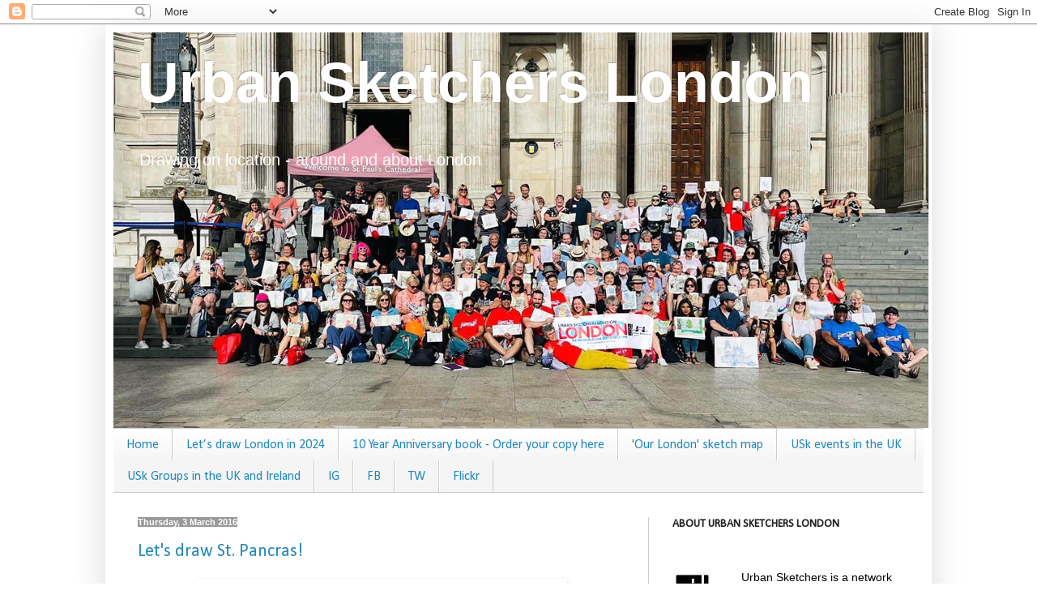

--- FILE ---
content_type: text/html; charset=utf-8
request_url: https://www.google.com/maps/d/embed?mid=13pkCX6LYKR__Gqub_sdcKuWxD9c
body_size: 3932
content:
<!DOCTYPE html><html itemscope itemtype="http://schema.org/WebSite"><head><script nonce="2t7bGi26NLJyu3_WJu0X6Q">window['ppConfig'] = {productName: '06194a8f37177242d55a18e38c5a91c6', deleteIsEnforced:  false , sealIsEnforced:  false , heartbeatRate:  0.5 , periodicReportingRateMillis:  60000.0 , disableAllReporting:  false };(function(){'use strict';function k(a){var b=0;return function(){return b<a.length?{done:!1,value:a[b++]}:{done:!0}}}function l(a){var b=typeof Symbol!="undefined"&&Symbol.iterator&&a[Symbol.iterator];if(b)return b.call(a);if(typeof a.length=="number")return{next:k(a)};throw Error(String(a)+" is not an iterable or ArrayLike");}var m=typeof Object.defineProperties=="function"?Object.defineProperty:function(a,b,c){if(a==Array.prototype||a==Object.prototype)return a;a[b]=c.value;return a};
function n(a){a=["object"==typeof globalThis&&globalThis,a,"object"==typeof window&&window,"object"==typeof self&&self,"object"==typeof global&&global];for(var b=0;b<a.length;++b){var c=a[b];if(c&&c.Math==Math)return c}throw Error("Cannot find global object");}var p=n(this);function q(a,b){if(b)a:{var c=p;a=a.split(".");for(var d=0;d<a.length-1;d++){var e=a[d];if(!(e in c))break a;c=c[e]}a=a[a.length-1];d=c[a];b=b(d);b!=d&&b!=null&&m(c,a,{configurable:!0,writable:!0,value:b})}}
q("Object.is",function(a){return a?a:function(b,c){return b===c?b!==0||1/b===1/c:b!==b&&c!==c}});q("Array.prototype.includes",function(a){return a?a:function(b,c){var d=this;d instanceof String&&(d=String(d));var e=d.length;c=c||0;for(c<0&&(c=Math.max(c+e,0));c<e;c++){var f=d[c];if(f===b||Object.is(f,b))return!0}return!1}});
q("String.prototype.includes",function(a){return a?a:function(b,c){if(this==null)throw new TypeError("The 'this' value for String.prototype.includes must not be null or undefined");if(b instanceof RegExp)throw new TypeError("First argument to String.prototype.includes must not be a regular expression");return this.indexOf(b,c||0)!==-1}});function r(a,b,c){a("https://csp.withgoogle.com/csp/proto/"+encodeURIComponent(b),JSON.stringify(c))}function t(){var a;if((a=window.ppConfig)==null?0:a.disableAllReporting)return function(){};var b,c,d,e;return(e=(b=window)==null?void 0:(c=b.navigator)==null?void 0:(d=c.sendBeacon)==null?void 0:d.bind(navigator))!=null?e:u}function u(a,b){var c=new XMLHttpRequest;c.open("POST",a);c.send(b)}
function v(){var a=(w=Object.prototype)==null?void 0:w.__lookupGetter__("__proto__"),b=x,c=y;return function(){var d=a.call(this),e,f,g,h;r(c,b,{type:"ACCESS_GET",origin:(f=window.location.origin)!=null?f:"unknown",report:{className:(g=d==null?void 0:(e=d.constructor)==null?void 0:e.name)!=null?g:"unknown",stackTrace:(h=Error().stack)!=null?h:"unknown"}});return d}}
function z(){var a=(A=Object.prototype)==null?void 0:A.__lookupSetter__("__proto__"),b=x,c=y;return function(d){d=a.call(this,d);var e,f,g,h;r(c,b,{type:"ACCESS_SET",origin:(f=window.location.origin)!=null?f:"unknown",report:{className:(g=d==null?void 0:(e=d.constructor)==null?void 0:e.name)!=null?g:"unknown",stackTrace:(h=Error().stack)!=null?h:"unknown"}});return d}}function B(a,b){C(a.productName,b);setInterval(function(){C(a.productName,b)},a.periodicReportingRateMillis)}
var D="constructor __defineGetter__ __defineSetter__ hasOwnProperty __lookupGetter__ __lookupSetter__ isPrototypeOf propertyIsEnumerable toString valueOf __proto__ toLocaleString x_ngfn_x".split(" "),E=D.concat,F=navigator.userAgent.match(/Firefox\/([0-9]+)\./),G=(!F||F.length<2?0:Number(F[1])<75)?["toSource"]:[],H;if(G instanceof Array)H=G;else{for(var I=l(G),J,K=[];!(J=I.next()).done;)K.push(J.value);H=K}var L=E.call(D,H),M=[];
function C(a,b){for(var c=[],d=l(Object.getOwnPropertyNames(Object.prototype)),e=d.next();!e.done;e=d.next())e=e.value,L.includes(e)||M.includes(e)||c.push(e);e=Object.prototype;d=[];for(var f=0;f<c.length;f++){var g=c[f];d[f]={name:g,descriptor:Object.getOwnPropertyDescriptor(Object.prototype,g),type:typeof e[g]}}if(d.length!==0){c=l(d);for(e=c.next();!e.done;e=c.next())M.push(e.value.name);var h;r(b,a,{type:"SEAL",origin:(h=window.location.origin)!=null?h:"unknown",report:{blockers:d}})}};var N=Math.random(),O=t(),P=window.ppConfig;P&&(P.disableAllReporting||P.deleteIsEnforced&&P.sealIsEnforced||N<P.heartbeatRate&&r(O,P.productName,{origin:window.location.origin,type:"HEARTBEAT"}));var y=t(),Q=window.ppConfig;if(Q)if(Q.deleteIsEnforced)delete Object.prototype.__proto__;else if(!Q.disableAllReporting){var x=Q.productName;try{var w,A;Object.defineProperty(Object.prototype,"__proto__",{enumerable:!1,get:v(),set:z()})}catch(a){}}
(function(){var a=t(),b=window.ppConfig;b&&(b.sealIsEnforced?Object.seal(Object.prototype):b.disableAllReporting||(document.readyState!=="loading"?B(b,a):document.addEventListener("DOMContentLoaded",function(){B(b,a)})))})();}).call(this);
</script><title itemprop="name">London Urban Sketchers March Sketchcrawl - Google My Maps</title><meta name="robots" content="noindex,nofollow"/><meta http-equiv="X-UA-Compatible" content="IE=edge,chrome=1"><meta name="viewport" content="initial-scale=1.0,minimum-scale=1.0,maximum-scale=1.0,user-scalable=0,width=device-width"/><meta name="description" itemprop="description" content="I&#39;ve marked out the starting, lunchtime and finishing points of the March Sketchcrawl on Saturday 19th March."/><meta itemprop="url" content="https://www.google.com/maps/d/viewer?mid=13pkCX6LYKR__Gqub_sdcKuWxD9c"/><meta itemprop="image" content="https://www.google.com/maps/d/thumbnail?mid=13pkCX6LYKR__Gqub_sdcKuWxD9c"/><meta property="og:type" content="website"/><meta property="og:title" content="London Urban Sketchers March Sketchcrawl - Google My Maps"/><meta property="og:description" content="I&#39;ve marked out the starting, lunchtime and finishing points of the March Sketchcrawl on Saturday 19th March."/><meta property="og:url" content="https://www.google.com/maps/d/viewer?mid=13pkCX6LYKR__Gqub_sdcKuWxD9c"/><meta property="og:image" content="https://www.google.com/maps/d/thumbnail?mid=13pkCX6LYKR__Gqub_sdcKuWxD9c"/><meta property="og:site_name" content="Google My Maps"/><meta name="twitter:card" content="summary_large_image"/><meta name="twitter:title" content="London Urban Sketchers March Sketchcrawl - Google My Maps"/><meta name="twitter:description" content="I&#39;ve marked out the starting, lunchtime and finishing points of the March Sketchcrawl on Saturday 19th March."/><meta name="twitter:image:src" content="https://www.google.com/maps/d/thumbnail?mid=13pkCX6LYKR__Gqub_sdcKuWxD9c"/><link rel="stylesheet" id="gmeviewer-styles" href="https://www.gstatic.com/mapspro/_/ss/k=mapspro.gmeviewer.vXPy3eFlWvE.L.W.O/am=AAAE/d=0/rs=ABjfnFUc4wRW9bnXD_rw-Jd18NVYqFrlnw" nonce="kYeFyOSbAJb2-8KRewmE7A"><link rel="stylesheet" href="https://fonts.googleapis.com/css?family=Roboto:300,400,500,700" nonce="kYeFyOSbAJb2-8KRewmE7A"><link rel="shortcut icon" href="//www.gstatic.com/mapspro/images/favicon-001.ico"><link rel="canonical" href="https://www.google.com/mymaps/viewer?mid=13pkCX6LYKR__Gqub_sdcKuWxD9c&amp;hl=en_US"></head><body jscontroller="O1VPAb" jsaction="click:cOuCgd;"><div class="c4YZDc HzV7m-b7CEbf SfQLQb-dIxMhd-bN97Pc-b3rLgd"><div class="jQhVs-haAclf"><div class="jQhVs-uMX1Ee-My5Dr-purZT-uDEFge"><div class="jQhVs-uMX1Ee-My5Dr-purZT-uDEFge-bN97Pc"><div class="jQhVs-uMX1Ee-My5Dr-purZT-uDEFge-Bz112c"></div><div class="jQhVs-uMX1Ee-My5Dr-purZT-uDEFge-fmcmS-haAclf"><div class="jQhVs-uMX1Ee-My5Dr-purZT-uDEFge-fmcmS">Open full screen to view more</div></div></div></div></div><div class="i4ewOd-haAclf"><div class="i4ewOd-UzWXSb" id="map-canvas"></div></div><div class="X3SwIb-haAclf NBDE7b-oxvKad"><div class="X3SwIb-i8xkGf"></div></div><div class="Te60Vd-ZMv3u dIxMhd-bN97Pc-b3rLgd"><div class="dIxMhd-bN97Pc-Tswv1b-Bz112c"></div><div class="dIxMhd-bN97Pc-b3rLgd-fmcmS">This map was created by a user. <a href="//support.google.com/mymaps/answer/3024454?hl=en&amp;amp;ref_topic=3188329" target="_blank">Learn how to create your own.</a></div><div class="dIxMhd-bN97Pc-b3rLgd-TvD9Pc" title="Close"></div></div><script nonce="2t7bGi26NLJyu3_WJu0X6Q">
  function _DumpException(e) {
    if (window.console) {
      window.console.error(e.stack);
    }
  }
  var _pageData = "[[1,null,null,null,null,null,null,null,null,null,\"at\",\"\",\"\",1765686526191,\"\",\"en_US\",false,[],\"https://www.google.com/maps/d/viewer?mid\\u003d13pkCX6LYKR__Gqub_sdcKuWxD9c\",\"https://www.google.com/maps/d/embed?mid\\u003d13pkCX6LYKR__Gqub_sdcKuWxD9c\\u0026ehbc\\u003d2E312F\",\"https://www.google.com/maps/d/edit?mid\\u003d13pkCX6LYKR__Gqub_sdcKuWxD9c\",\"https://www.google.com/maps/d/thumbnail?mid\\u003d13pkCX6LYKR__Gqub_sdcKuWxD9c\",null,null,true,\"https://www.google.com/maps/d/print?mid\\u003d13pkCX6LYKR__Gqub_sdcKuWxD9c\",\"https://www.google.com/maps/d/pdf?mid\\u003d13pkCX6LYKR__Gqub_sdcKuWxD9c\",\"https://www.google.com/maps/d/viewer?mid\\u003d13pkCX6LYKR__Gqub_sdcKuWxD9c\",null,false,\"/maps/d\",\"maps/sharing\",\"//www.google.com/intl/en_US/help/terms_maps.html\",true,\"https://docs.google.com/picker\",null,false,null,[[[\"//www.gstatic.com/mapspro/images/google-my-maps-logo-regular-001.png\",143,25],[\"//www.gstatic.com/mapspro/images/google-my-maps-logo-regular-2x-001.png\",286,50]],[[\"//www.gstatic.com/mapspro/images/google-my-maps-logo-small-001.png\",113,20],[\"//www.gstatic.com/mapspro/images/google-my-maps-logo-small-2x-001.png\",226,40]]],1,\"https://www.gstatic.com/mapspro/_/js/k\\u003dmapspro.gmeviewer.en_US.0bmInwNhsTo.O/am\\u003dAAAE/d\\u003d0/rs\\u003dABjfnFWiR5qEQB-0iL1MHal3E0CYGs9rmA/m\\u003dgmeviewer_base\",null,null,true,null,\"US\",null,null,null,null,null,null,true],[\"mf.map\",\"13pkCX6LYKR__Gqub_sdcKuWxD9c\",\"London Urban Sketchers March Sketchcrawl\",null,[-0.1252592,51.5355984,-0.12123580000000002,51.5299655],[-0.1252592,51.5355984,-0.12123580000000002,51.5299655],[[null,\"zWue99AwMA8o.k4TsWdDU2InM\",\"Untitled layer\",\"\",[[[\"https://mt.googleapis.com/vt/icon/name\\u003dicons/onion/1493-wht-blank_maps-4x.png\\u0026filter\\u003dffDB4436\"],null,1,1,[[null,[51.5299655,-0.1250231]],\"0\",null,\"zWue99AwMA8o.k4TsWdDU2InM\",[51.5299655,-0.1250231],[0,-32],\"K4TSWDDU2INM114F241570EC19E7\"],[[\"Meeting point at 11.00 am in front of St. Pancras Station\"]]],[[\"https://mt.googleapis.com/vt/icon/name\\u003dicons/onion/1493-wht-blank_maps-4x.png\\u0026filter\\u003dffDB4436\"],null,1,1,[[null,[51.5355984,-0.1252592]],\"0\",null,\"zWue99AwMA8o.k4TsWdDU2InM\",[51.5355984,-0.1252592],[0,-32],\"K4TSWDDU2INM114F24FD563BC583\"],[[\"Meeting point at 1.00pm in front of CSM in Granary Square.\"]]],[[\"https://mt.googleapis.com/vt/icon/name\\u003dicons/onion/1493-wht-blank_maps-4x.png\\u0026filter\\u003dffDB4436\"],null,1,1,[[null,[51.5349377,-0.12123580000000002]],\"0\",null,\"zWue99AwMA8o.k4TsWdDU2InM\",[51.5349377,-0.12123580000000002],[0,-32],\"K4TSWDDU2INM114F25B161421A00\"],[[\"Meeting point at 3.30pm on the back terrace at Kings Place.\"]]],[[\"https://mt.googleapis.com/vt/icon/name\\u003dicons/onion/1493-wht-blank_maps-4x.png\\u0026filter\\u003dffDB4436\"],null,1,1,[[null,[51.53491100000001,-0.1234674]],\"0\",null,\"zWue99AwMA8o.k4TsWdDU2InM\",[51.53491100000001,-0.1234674],[0,-32],\"K4TSWDDU2INM114F265F35597886\"],[[\"Viewing Platform\"]]]],null,null,true,null,null,null,null,[[\"zWue99AwMA8o.k4TsWdDU2InM\",1,null,null,null,\"https://www.google.com/maps/d/kml?mid\\u003d13pkCX6LYKR__Gqub_sdcKuWxD9c\\u0026resourcekey\\u0026lid\\u003dzWue99AwMA8o.k4TsWdDU2InM\",null,null,null,null,null,2,null,[[[\"K4TSWDDU2INM114F241570EC19E7\",[[[51.5299655,-0.1250231]]],null,null,0,[[\"name\",[\"Meeting point at 11.00 am in front of St. Pancras Station\"],1]],null,0],[\"K4TSWDDU2INM114F24FD563BC583\",[[[51.5355984,-0.1252592]]],null,null,0,[[\"name\",[\"Meeting point at 1.00pm in front of CSM in Granary Square.\"],1]],null,1],[\"K4TSWDDU2INM114F25B161421A00\",[[[51.5349377,-0.12123580000000002]]],null,null,0,[[\"name\",[\"Meeting point at 3.30pm on the back terrace at Kings Place.\"],1]],null,2],[\"K4TSWDDU2INM114F265F35597886\",[[[51.53491100000001,-0.1234674]]],null,null,0,[[\"name\",[\"Viewing Platform\"],1]],null,3]],[[[\"https://mt.googleapis.com/vt/icon/name\\u003dicons/onion/1493-wht-blank_maps-4x.png\\u0026filter\\u003dffDB4436\",[16,32]],[[\"000000\",1],1200],[[\"000000\",0.2980392156862745],[\"000000\",1],1200]]]]]],null,null,null,null,null,1]],[2],null,null,\"mapspro_in_drive\",\"13pkCX6LYKR__Gqub_sdcKuWxD9c\",\"https://drive.google.com/abuse?id\\u003d13pkCX6LYKR__Gqub_sdcKuWxD9c\",true,false,false,\"I\u0027ve marked out the starting, lunchtime and finishing points of the March Sketchcrawl on Saturday 19th March.\",2,false,\"https://www.google.com/maps/d/kml?mid\\u003d13pkCX6LYKR__Gqub_sdcKuWxD9c\\u0026resourcekey\",6379,true,true,\"I\u0027ve marked out the starting, lunchtime and finishing points of the March Sketchcrawl on Saturday 19th March.\",true,\"\",true,null,[null,null,[1458042486,762111000],[1457001279,361000000]],false,\"https://support.google.com/legal/troubleshooter/1114905#ts\\u003d9723198%2C1115689\"]]";</script><script type="text/javascript" src="//maps.googleapis.com/maps/api/js?v=3.61&client=google-maps-pro&language=en_US&region=US&libraries=places,visualization,geometry,search" nonce="2t7bGi26NLJyu3_WJu0X6Q"></script><script id="base-js" src="https://www.gstatic.com/mapspro/_/js/k=mapspro.gmeviewer.en_US.0bmInwNhsTo.O/am=AAAE/d=0/rs=ABjfnFWiR5qEQB-0iL1MHal3E0CYGs9rmA/m=gmeviewer_base" nonce="2t7bGi26NLJyu3_WJu0X6Q"></script><script nonce="2t7bGi26NLJyu3_WJu0X6Q">_startApp();</script></div></body></html>

--- FILE ---
content_type: text/html; charset=utf-8
request_url: https://www.google.com/recaptcha/api2/aframe
body_size: 140
content:
<!DOCTYPE HTML><html><head><meta http-equiv="content-type" content="text/html; charset=UTF-8"></head><body><script nonce="qnLr9YLM9CKx5Ee6D--raA">/** Anti-fraud and anti-abuse applications only. See google.com/recaptcha */ try{var clients={'sodar':'https://pagead2.googlesyndication.com/pagead/sodar?'};window.addEventListener("message",function(a){try{if(a.source===window.parent){var b=JSON.parse(a.data);var c=clients[b['id']];if(c){var d=document.createElement('img');d.src=c+b['params']+'&rc='+(localStorage.getItem("rc::a")?sessionStorage.getItem("rc::b"):"");window.document.body.appendChild(d);sessionStorage.setItem("rc::e",parseInt(sessionStorage.getItem("rc::e")||0)+1);localStorage.setItem("rc::h",'1765686530850');}}}catch(b){}});window.parent.postMessage("_grecaptcha_ready", "*");}catch(b){}</script></body></html>

--- FILE ---
content_type: text/plain
request_url: https://www.google-analytics.com/j/collect?v=1&_v=j102&a=1405262693&t=pageview&_s=1&dl=https%3A%2F%2Furbansketchers-london.blogspot.com%2F2016_02_28_archive.html&ul=en-us%40posix&dt=Urban%20Sketchers%20London%3A%202016-02-28&sr=1280x720&vp=1280x720&_utma=148943346.251545667.1765686526.1765686526.1765686526.1&_utmz=148943346.1765686526.1.1.utmcsr%3D(direct)%7Cutmccn%3D(direct)%7Cutmcmd%3D(none)&_utmht=1765686527969&_u=IQBCAEABAAAAACAAI~&jid=1919571204&gjid=1446994308&cid=251545667.1765686526&tid=UA-29593304-1&_gid=1850643609.1765686528&_r=1&_slc=1&z=1409114203
body_size: -456
content:
2,cG-2ETQLD05PY